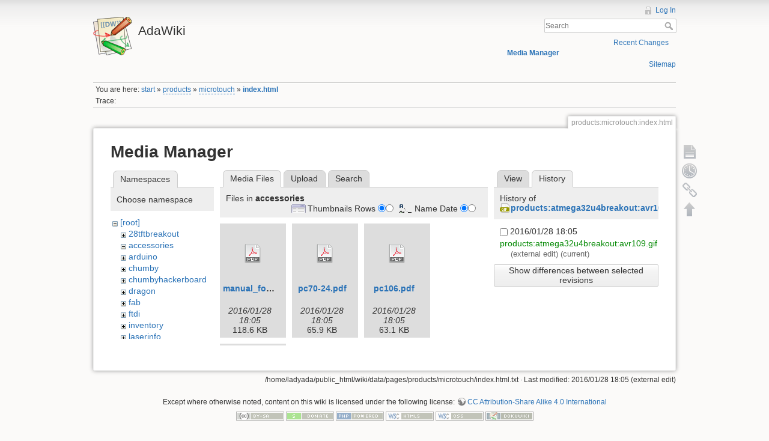

--- FILE ---
content_type: text/html; charset=utf-8
request_url: https://www.ladyada.net/wiki/products/microtouch/index.html?ns=accessories&tab_files=files&do=media&tab_details=history&image=products%3Aatmega32u4breakout%3Aavr109.gif
body_size: 24937
content:
<!DOCTYPE html>
<html lang="en" dir="ltr" class="no-js">
<head>
    <meta charset="utf-8" />
    <title>products:microtouch:index.html [AdaWiki]</title>
    <script>(function(H){H.className=H.className.replace(/\bno-js\b/,'js')})(document.documentElement)</script>
    <meta name="generator" content="DokuWiki"/>
<meta name="robots" content="noindex,nofollow"/>
<link rel="search" type="application/opensearchdescription+xml" href="/wiki/lib/exe/opensearch.php" title="AdaWiki"/>
<link rel="start" href="/wiki/"/>
<link rel="contents" href="/wiki/products/microtouch/index.html?do=index" title="Sitemap"/>
<link rel="alternate" type="application/rss+xml" title="Recent Changes" href="/wiki/feed.php"/>
<link rel="alternate" type="application/rss+xml" title="Current namespace" href="/wiki/feed.php?mode=list&amp;ns=products:microtouch"/>
<link rel="alternate" type="text/html" title="Plain HTML" href="/wiki/_export/xhtml/products/microtouch/index.html"/>
<link rel="alternate" type="text/plain" title="Wiki Markup" href="/wiki/_export/raw/products/microtouch/index.html"/>
<link rel="stylesheet" type="text/css" href="/wiki/lib/exe/css.php?t=dokuwiki&amp;tseed=c503b46fe452c80cb097188d863f4b9e"/>
<!--[if gte IE 9]><!-->
<script type="text/javascript">/*<![CDATA[*/var NS='products:microtouch';var JSINFO = {"id":"products:microtouch:index.html","namespace":"products:microtouch"};
/*!]]>*/</script>
<script type="text/javascript" charset="utf-8" src="/wiki/lib/exe/jquery.php?tseed=d41d8cd98f00b204e9800998ecf8427e"></script>
<script type="text/javascript" charset="utf-8" src="/wiki/lib/exe/js.php?t=dokuwiki&amp;tseed=c503b46fe452c80cb097188d863f4b9e"></script>
<script type="text/javascript" charset="utf-8" src="/wiki/lib/plugins/googlemap3/googlemap3.js"></script>
<script type="text/javascript" charset="utf-8">/*<![CDATA[*/
function loadScript() {
  var script = document.createElement("script");
  script.type = "text/javascript";
  script.src = "http://maps.google.com/maps/api/js?sensor=false&callback=init_googlemap3";
  document.body.appendChild(script);
}
var googlscriptloaded = 0;

/*!]]>*/</script>
<!--<![endif]-->
    <meta name="viewport" content="width=device-width,initial-scale=1" />
    <link rel="shortcut icon" href="/wiki/lib/tpl/dokuwiki/images/favicon.ico" />
<link rel="apple-touch-icon" href="/wiki/lib/tpl/dokuwiki/images/apple-touch-icon.png" />
    </head>

<body>
    <!--[if lte IE 8 ]><div id="IE8"><![endif]-->
    <div id="dokuwiki__site"><div id="dokuwiki__top" class="site dokuwiki mode_media tpl_dokuwiki     ">

        
<!-- ********** HEADER ********** -->
<div id="dokuwiki__header"><div class="pad group">

    
    <div class="headings group">
        <ul class="a11y skip">
            <li><a href="#dokuwiki__content">skip to content</a></li>
        </ul>

        <h1><a href="/wiki/start"  accesskey="h" title="[H]"><img src="/wiki/lib/tpl/dokuwiki/images/logo.png" width="64" height="64" alt="" /> <span>AdaWiki</span></a></h1>
            </div>

    <div class="tools group">
        <!-- USER TOOLS -->
                    <div id="dokuwiki__usertools">
                <h3 class="a11y">User Tools</h3>
                <ul>
                    <li><a href="/wiki/products/microtouch/index.html?do=login&amp;sectok="  class="action login" rel="nofollow" title="Log In">Log In</a></li>                </ul>
            </div>
        
        <!-- SITE TOOLS -->
        <div id="dokuwiki__sitetools">
            <h3 class="a11y">Site Tools</h3>
            <form action="/wiki/start" accept-charset="utf-8" class="search" id="dw__search" method="get" role="search"><div class="no"><input type="hidden" name="do" value="search" /><input type="text" placeholder="Search" id="qsearch__in" accesskey="f" name="id" class="edit" title="[F]" /><button type="submit" title="Search">Search</button><div id="qsearch__out" class="ajax_qsearch JSpopup"></div></div></form>            <div class="mobileTools">
                <form action="/wiki/doku.php" method="get" accept-charset="utf-8"><div class="no"><input type="hidden" name="id" value="products:microtouch:index.html" /><select name="do" class="edit quickselect" title="Tools"><option value="">Tools</option><optgroup label="Page Tools"><option value="">Show page</option><option value="revisions">Old revisions</option><option value="backlink">Backlinks</option></optgroup><optgroup label="Site Tools"><option value="recent">Recent Changes</option><option value="media">Media Manager</option><option value="index">Sitemap</option></optgroup><optgroup label="User Tools"><option value="login">Log In</option></optgroup></select><button type="submit">&gt;</button></div></form>            </div>
            <ul>
                <li><a href="/wiki/products/microtouch/index.html?do=recent"  class="action recent" accesskey="r" rel="nofollow" title="Recent Changes [R]">Recent Changes</a></li><li><a href="/wiki/products/microtouch/index.html?do=media&amp;ns=products%3Amicrotouch"  class="action media" rel="nofollow" title="Media Manager">Media Manager</a></li><li><a href="/wiki/products/microtouch/index.html?do=index"  class="action index" accesskey="x" rel="nofollow" title="Sitemap [X]">Sitemap</a></li>            </ul>
        </div>

    </div>

    <!-- BREADCRUMBS -->
            <div class="breadcrumbs">
                            <div class="youarehere"><span class="bchead">You are here: </span><span class="home"><bdi><a href="/wiki/start" class="wikilink1" title="start">start</a></bdi></span> » <bdi><a href="/wiki/products/start" class="wikilink2" title="products:start" rel="nofollow">products</a></bdi> » <bdi><a href="/wiki/products/microtouch/start" class="wikilink2" title="products:microtouch:start" rel="nofollow">microtouch</a></bdi> » <bdi><span class="curid"><a href="/wiki/products/microtouch/index.html" class="wikilink1" title="products:microtouch:index.html">index.html</a></span></bdi></div>
                                        <div class="trace"><span class="bchead">Trace:</span></div>
                    </div>
    


    <hr class="a11y" />
</div></div><!-- /header -->

        <div class="wrapper group">

            
            <!-- ********** CONTENT ********** -->
            <div id="dokuwiki__content"><div class="pad group">
                
                <div class="pageId"><span>products:microtouch:index.html</span></div>

                <div class="page group">
                                                            <!-- wikipage start -->
                    <div id="mediamanager__page">
<h1>Media Manager</h1>
<div class="panel namespaces">
<h2>Namespaces</h2>
<div class="panelHeader">Choose namespace</div>
<div class="panelContent" id="media__tree">

<ul class="idx">
<li class="media level0 open"><img src="/wiki/lib/images/minus.gif" alt="−" /><div class="li"><a href="/wiki/products/microtouch/index.html?ns=&amp;tab_files=files&amp;do=media&amp;tab_details=history&amp;image=products%3Aatmega32u4breakout%3Aavr109.gif" class="idx_dir">[root]</a></div>
<ul class="idx">
<li class="media level1 closed"><img src="/wiki/lib/images/plus.gif" alt="+" /><div class="li"><a href="/wiki/products/microtouch/index.html?ns=28tftbreakout&amp;tab_files=files&amp;do=media&amp;tab_details=history&amp;image=products%3Aatmega32u4breakout%3Aavr109.gif" class="idx_dir">28tftbreakout</a></div></li>
<li class="media level1 open"><img src="/wiki/lib/images/minus.gif" alt="−" /><div class="li"><a href="/wiki/products/microtouch/index.html?ns=accessories&amp;tab_files=files&amp;do=media&amp;tab_details=history&amp;image=products%3Aatmega32u4breakout%3Aavr109.gif" class="idx_dir">accessories</a></div></li>
<li class="media level1 closed"><img src="/wiki/lib/images/plus.gif" alt="+" /><div class="li"><a href="/wiki/products/microtouch/index.html?ns=arduino&amp;tab_files=files&amp;do=media&amp;tab_details=history&amp;image=products%3Aatmega32u4breakout%3Aavr109.gif" class="idx_dir">arduino</a></div></li>
<li class="media level1 closed"><img src="/wiki/lib/images/plus.gif" alt="+" /><div class="li"><a href="/wiki/products/microtouch/index.html?ns=chumby&amp;tab_files=files&amp;do=media&amp;tab_details=history&amp;image=products%3Aatmega32u4breakout%3Aavr109.gif" class="idx_dir">chumby</a></div></li>
<li class="media level1 closed"><img src="/wiki/lib/images/plus.gif" alt="+" /><div class="li"><a href="/wiki/products/microtouch/index.html?ns=chumbyhackerboard&amp;tab_files=files&amp;do=media&amp;tab_details=history&amp;image=products%3Aatmega32u4breakout%3Aavr109.gif" class="idx_dir">chumbyhackerboard</a></div></li>
<li class="media level1 closed"><img src="/wiki/lib/images/plus.gif" alt="+" /><div class="li"><a href="/wiki/products/microtouch/index.html?ns=dragon&amp;tab_files=files&amp;do=media&amp;tab_details=history&amp;image=products%3Aatmega32u4breakout%3Aavr109.gif" class="idx_dir">dragon</a></div></li>
<li class="media level1 closed"><img src="/wiki/lib/images/plus.gif" alt="+" /><div class="li"><a href="/wiki/products/microtouch/index.html?ns=fab&amp;tab_files=files&amp;do=media&amp;tab_details=history&amp;image=products%3Aatmega32u4breakout%3Aavr109.gif" class="idx_dir">fab</a></div></li>
<li class="media level1 closed"><img src="/wiki/lib/images/plus.gif" alt="+" /><div class="li"><a href="/wiki/products/microtouch/index.html?ns=ftdi&amp;tab_files=files&amp;do=media&amp;tab_details=history&amp;image=products%3Aatmega32u4breakout%3Aavr109.gif" class="idx_dir">ftdi</a></div></li>
<li class="media level1 closed"><img src="/wiki/lib/images/plus.gif" alt="+" /><div class="li"><a href="/wiki/products/microtouch/index.html?ns=inventory&amp;tab_files=files&amp;do=media&amp;tab_details=history&amp;image=products%3Aatmega32u4breakout%3Aavr109.gif" class="idx_dir">inventory</a></div></li>
<li class="media level1 closed"><img src="/wiki/lib/images/plus.gif" alt="+" /><div class="li"><a href="/wiki/products/microtouch/index.html?ns=laserinfo&amp;tab_files=files&amp;do=media&amp;tab_details=history&amp;image=products%3Aatmega32u4breakout%3Aavr109.gif" class="idx_dir">laserinfo</a></div></li>
<li class="media level1 closed"><img src="/wiki/lib/images/plus.gif" alt="+" /><div class="li"><a href="/wiki/products/microtouch/index.html?ns=mdcpickandplace&amp;tab_files=files&amp;do=media&amp;tab_details=history&amp;image=products%3Aatmega32u4breakout%3Aavr109.gif" class="idx_dir">mdcpickandplace</a></div></li>
<li class="media level1 closed"><img src="/wiki/lib/images/plus.gif" alt="+" /><div class="li"><a href="/wiki/products/microtouch/index.html?ns=media&amp;tab_files=files&amp;do=media&amp;tab_details=history&amp;image=products%3Aatmega32u4breakout%3Aavr109.gif" class="idx_dir">media</a></div></li>
<li class="media level1 closed"><img src="/wiki/lib/images/plus.gif" alt="+" /><div class="li"><a href="/wiki/products/microtouch/index.html?ns=microbuilding&amp;tab_files=files&amp;do=media&amp;tab_details=history&amp;image=products%3Aatmega32u4breakout%3Aavr109.gif" class="idx_dir">microbuilding</a></div></li>
<li class="media level1 closed"><img src="/wiki/lib/images/plus.gif" alt="+" /><div class="li"><a href="/wiki/products/microtouch/index.html?ns=partfinder&amp;tab_files=files&amp;do=media&amp;tab_details=history&amp;image=products%3Aatmega32u4breakout%3Aavr109.gif" class="idx_dir">partfinder</a></div></li>
<li class="media level1 closed"><img src="/wiki/lib/images/plus.gif" alt="+" /><div class="li"><a href="/wiki/products/microtouch/index.html?ns=partselector&amp;tab_files=files&amp;do=media&amp;tab_details=history&amp;image=products%3Aatmega32u4breakout%3Aavr109.gif" class="idx_dir">partselector</a></div></li>
<li class="media level1 closed"><img src="/wiki/lib/images/plus.gif" alt="+" /><div class="li"><a href="/wiki/products/microtouch/index.html?ns=prep&amp;tab_files=files&amp;do=media&amp;tab_details=history&amp;image=products%3Aatmega32u4breakout%3Aavr109.gif" class="idx_dir">prep</a></div></li>
<li class="media level1 closed"><img src="/wiki/lib/images/plus.gif" alt="+" /><div class="li"><a href="/wiki/products/microtouch/index.html?ns=private&amp;tab_files=files&amp;do=media&amp;tab_details=history&amp;image=products%3Aatmega32u4breakout%3Aavr109.gif" class="idx_dir">private</a></div></li>
<li class="media level1 closed"><img src="/wiki/lib/images/plus.gif" alt="+" /><div class="li"><a href="/wiki/products/microtouch/index.html?ns=products&amp;tab_files=files&amp;do=media&amp;tab_details=history&amp;image=products%3Aatmega32u4breakout%3Aavr109.gif" class="idx_dir">products</a></div></li>
<li class="media level1 closed"><img src="/wiki/lib/images/plus.gif" alt="+" /><div class="li"><a href="/wiki/products/microtouch/index.html?ns=tempcontroller&amp;tab_files=files&amp;do=media&amp;tab_details=history&amp;image=products%3Aatmega32u4breakout%3Aavr109.gif" class="idx_dir">tempcontroller</a></div></li>
<li class="media level1 closed"><img src="/wiki/lib/images/plus.gif" alt="+" /><div class="li"><a href="/wiki/products/microtouch/index.html?ns=todo&amp;tab_files=files&amp;do=media&amp;tab_details=history&amp;image=products%3Aatmega32u4breakout%3Aavr109.gif" class="idx_dir">todo</a></div></li>
<li class="media level1 closed"><img src="/wiki/lib/images/plus.gif" alt="+" /><div class="li"><a href="/wiki/products/microtouch/index.html?ns=tutorials&amp;tab_files=files&amp;do=media&amp;tab_details=history&amp;image=products%3Aatmega32u4breakout%3Aavr109.gif" class="idx_dir">tutorials</a></div></li>
<li class="media level1 closed"><img src="/wiki/lib/images/plus.gif" alt="+" /><div class="li"><a href="/wiki/products/microtouch/index.html?ns=wavebubble&amp;tab_files=files&amp;do=media&amp;tab_details=history&amp;image=products%3Aatmega32u4breakout%3Aavr109.gif" class="idx_dir">wavebubble</a></div></li>
<li class="media level1 closed"><img src="/wiki/lib/images/plus.gif" alt="+" /><div class="li"><a href="/wiki/products/microtouch/index.html?ns=website&amp;tab_files=files&amp;do=media&amp;tab_details=history&amp;image=products%3Aatmega32u4breakout%3Aavr109.gif" class="idx_dir">website</a></div></li>
<li class="media level1 closed"><img src="/wiki/lib/images/plus.gif" alt="+" /><div class="li"><a href="/wiki/products/microtouch/index.html?ns=wiki&amp;tab_files=files&amp;do=media&amp;tab_details=history&amp;image=products%3Aatmega32u4breakout%3Aavr109.gif" class="idx_dir">wiki</a></div></li>
<li class="media level1 closed"><img src="/wiki/lib/images/plus.gif" alt="+" /><div class="li"><a href="/wiki/products/microtouch/index.html?ns=x0x&amp;tab_files=files&amp;do=media&amp;tab_details=history&amp;image=products%3Aatmega32u4breakout%3Aavr109.gif" class="idx_dir">x0x</a></div></li>
<li class="media level1 closed"><img src="/wiki/lib/images/plus.gif" alt="+" /><div class="li"><a href="/wiki/products/microtouch/index.html?ns=zencartmods&amp;tab_files=files&amp;do=media&amp;tab_details=history&amp;image=products%3Aatmega32u4breakout%3Aavr109.gif" class="idx_dir">zencartmods</a></div></li>
</ul></li>
</ul>
</div>
</div>
<div class="panel filelist">
<h2 class="a11y">Media Files</h2>
<ul class="tabs">
<li><strong>Media Files</strong></li>
<li><a href="/wiki/products/microtouch/index.html?tab_files=upload&amp;do=media&amp;tab_details=history&amp;image=products%3Aatmega32u4breakout%3Aavr109.gif&amp;ns=accessories">Upload</a></li>
<li><a href="/wiki/products/microtouch/index.html?tab_files=search&amp;do=media&amp;tab_details=history&amp;image=products%3Aatmega32u4breakout%3Aavr109.gif&amp;ns=accessories">Search</a></li>
</ul>
<div class="panelHeader">
<h3>Files in <strong>accessories</strong></h3>
<form class="options" method="get" action="/wiki/products/microtouch/index.html" accept-charset="utf-8"><div class="no">
<input type="hidden" name="do" value="media" /><input type="hidden" name="tab_files" value="files" /><input type="hidden" name="tab_details" value="history" /><input type="hidden" name="image" value="products:atmega32u4breakout:avr109.gif" /><input type="hidden" name="ns" value="accessories" /><ul>
<li class="listType"><label class="thumbs" for="listType__thumbs"><input type="radio" id="listType__thumbs" name="list_dwmedia" value="thumbs" checked="checked" /> <span>Thumbnails</span></label>
<label class="rows" for="listType__rows"><input type="radio" id="listType__rows" name="list_dwmedia" value="rows" /> <span>Rows</span></label>
</li>
<li class="sortBy"><label class="name" for="sortBy__name"><input type="radio" id="sortBy__name" name="sort_dwmedia" value="name" checked="checked" /> <span>Name</span></label>
<label class="date" for="sortBy__date"><input type="radio" id="sortBy__date" name="sort_dwmedia" value="date" /> <span>Date</span></label>
</li>
<li><button type="submit">Apply</button>
</li>
</ul>
</div></form>
</div>
<div class="panelContent">
<ul class="thumbs"><li><dl title="accessories:manual_for_panther_compact_106.pdf">
<dt><a id="d_:accessories:manual_for_panther_compact_106.pdf" class="image" title="accessories:manual_for_panther_compact_106.pdf" href="/wiki/products/microtouch/index.html?image=accessories%3Amanual_for_panther_compact_106.pdf&amp;ns=accessories&amp;tab_details=view&amp;do=media&amp;tab_files=files"><img src="/wiki/lib/images/fileicons/32x32/pdf.png" alt="accessories:manual_for_panther_compact_106.pdf" class="icon" /></a></dt>
<dd class="name"><a href="/wiki/products/microtouch/index.html?image=accessories%3Amanual_for_panther_compact_106.pdf&amp;ns=accessories&amp;tab_details=view&amp;do=media&amp;tab_files=files" id="h_:accessories:manual_for_panther_compact_106.pdf">manual_for_panther_compact_106.pdf</a></dd>
<dd class="size">&#160;</dd>
<dd class="date">2016/01/28 18:05</dd>
<dd class="filesize">118.6 KB</dd>
</dl></li>
<li><dl title="accessories:pc70-24.pdf">
<dt><a id="d_:accessories:pc70-24.pdf" class="image" title="accessories:pc70-24.pdf" href="/wiki/products/microtouch/index.html?image=accessories%3Apc70-24.pdf&amp;ns=accessories&amp;tab_details=view&amp;do=media&amp;tab_files=files"><img src="/wiki/lib/images/fileicons/32x32/pdf.png" alt="accessories:pc70-24.pdf" class="icon" /></a></dt>
<dd class="name"><a href="/wiki/products/microtouch/index.html?image=accessories%3Apc70-24.pdf&amp;ns=accessories&amp;tab_details=view&amp;do=media&amp;tab_files=files" id="h_:accessories:pc70-24.pdf">pc70-24.pdf</a></dd>
<dd class="size">&#160;</dd>
<dd class="date">2016/01/28 18:05</dd>
<dd class="filesize">65.9 KB</dd>
</dl></li>
<li><dl title="accessories:pc106.pdf">
<dt><a id="d_:accessories:pc106.pdf" class="image" title="accessories:pc106.pdf" href="/wiki/products/microtouch/index.html?image=accessories%3Apc106.pdf&amp;ns=accessories&amp;tab_details=view&amp;do=media&amp;tab_files=files"><img src="/wiki/lib/images/fileicons/32x32/pdf.png" alt="accessories:pc106.pdf" class="icon" /></a></dt>
<dd class="name"><a href="/wiki/products/microtouch/index.html?image=accessories%3Apc106.pdf&amp;ns=accessories&amp;tab_details=view&amp;do=media&amp;tab_files=files" id="h_:accessories:pc106.pdf">pc106.pdf</a></dd>
<dd class="size">&#160;</dd>
<dd class="date">2016/01/28 18:05</dd>
<dd class="filesize">63.1 KB</dd>
</dl></li>
<li><dl title="accessories:sa-compact_106_parts_list_and_exploded_view.pdf">
<dt><a id="d_:accessories:sa-compact_106_parts_list_and_exploded_view.pdf" class="image" title="accessories:sa-compact_106_parts_list_and_exploded_view.pdf" href="/wiki/products/microtouch/index.html?image=accessories%3Asa-compact_106_parts_list_and_exploded_view.pdf&amp;ns=accessories&amp;tab_details=view&amp;do=media&amp;tab_files=files"><img src="/wiki/lib/images/fileicons/32x32/pdf.png" alt="accessories:sa-compact_106_parts_list_and_exploded_view.pdf" class="icon" /></a></dt>
<dd class="name"><a href="/wiki/products/microtouch/index.html?image=accessories%3Asa-compact_106_parts_list_and_exploded_view.pdf&amp;ns=accessories&amp;tab_details=view&amp;do=media&amp;tab_files=files" id="h_:accessories:sa-compact_106_parts_list_and_exploded_view.pdf">sa-compact_106_parts_list_and_exploded_view.pdf</a></dd>
<dd class="size">&#160;</dd>
<dd class="date">2016/01/28 18:05</dd>
<dd class="filesize">254.7 KB</dd>
</dl></li>
</ul>
</div>
</div>
<div class="panel file">
<h2 class="a11y">File</h2>
<ul class="tabs">
<li><a href="/wiki/products/microtouch/index.html?tab_details=view&amp;do=media&amp;tab_files=files&amp;image=products%3Aatmega32u4breakout%3Aavr109.gif&amp;ns=accessories">View</a></li>
<li><strong>History</strong></li>
</ul>
<div class="panelHeader"><h3>History of <strong><a href="/wiki/_media/products/atmega32u4breakout/avr109.gif" class="select mediafile mf_gif" title="View original file">products:atmega32u4breakout:avr109.gif</a></strong></h3></div>
<div class="panelContent">
<form id="page__revisions" class="changes" action="/wiki/products/microtouch/index.html?image=products%3Aatmega32u4breakout%3Aavr109.gif&amp;do=media&amp;tab_files=files&amp;tab_details=history&amp;ns=accessories" method="post" accept-charset="utf-8"><div class="no">
<input type="hidden" name="sectok" value="" /><input type="hidden" name="mediado" value="diff" /><ul >
<li >
<div class="li">
<input type="checkbox" name="rev2[]" value="current"/>
<span class="date">
2016/01/28 18:05</span>
<img src="/wiki/lib/images/blank.gif" width="15" height="11" alt="" /><a class="wikilink1" href="/wiki/products/microtouch/index.html?image=products%3Aatmega32u4breakout%3Aavr109.gif&amp;tab_details=view&amp;do=media&amp;tab_files=files&amp;ns=accessories">
products:atmega32u4breakout:avr109.gif</a>
<div >
<span class="user">
(external edit)</span>
(current)</div>
</div>
</li>
</ul>
<button type="submit">Show differences between selected revisions</button>
</div></form>
<div class="pagenav"></div></div>
</div>
</div>

                    <!-- wikipage stop -->
                                    </div>

                <div class="docInfo"><bdi>/home/ladyada/public_html/wiki/data/pages/products/microtouch/index.html.txt</bdi> · Last modified: 2016/01/28 18:05 (external edit)</div>

                            </div></div><!-- /content -->

            <hr class="a11y" />

            <!-- PAGE ACTIONS -->
            <div id="dokuwiki__pagetools">
                <h3 class="a11y">Page Tools</h3>
                <div class="tools">
                    <ul>
                        <li><a href="/wiki/products/microtouch/index.html?do="  class="action show" accesskey="v" rel="nofollow" title="Show page [V]"><span>Show page</span></a></li><li><a href="/wiki/products/microtouch/index.html?do=revisions"  class="action revs" accesskey="o" rel="nofollow" title="Old revisions [O]"><span>Old revisions</span></a></li><li><a href="/wiki/products/microtouch/index.html?do=backlink"  class="action backlink" rel="nofollow" title="Backlinks"><span>Backlinks</span></a></li><li><a href="#dokuwiki__top"  class="action top" accesskey="t" rel="nofollow" title="Back to top [T]"><span>Back to top</span></a></li>                    </ul>
                </div>
            </div>
        </div><!-- /wrapper -->

        
<!-- ********** FOOTER ********** -->
<div id="dokuwiki__footer"><div class="pad">
    <div class="license">Except where otherwise noted, content on this wiki is licensed under the following license: <bdi><a href="http://creativecommons.org/licenses/by-sa/4.0/" rel="license" class="urlextern">CC Attribution-Share Alike 4.0 International</a></bdi></div>
    <div class="buttons">
        <a href="http://creativecommons.org/licenses/by-sa/4.0/" rel="license"><img src="/wiki/lib/images/license/button/cc-by-sa.png" alt="CC Attribution-Share Alike 4.0 International" /></a>        <a href="http://www.dokuwiki.org/donate" title="Donate" ><img
            src="/wiki/lib/tpl/dokuwiki/images/button-donate.gif" width="80" height="15" alt="Donate" /></a>
        <a href="http://www.php.net" title="Powered by PHP" ><img
            src="/wiki/lib/tpl/dokuwiki/images/button-php.gif" width="80" height="15" alt="Powered by PHP" /></a>
        <a href="http://validator.w3.org/check/referer" title="Valid HTML5" ><img
            src="/wiki/lib/tpl/dokuwiki/images/button-html5.png" width="80" height="15" alt="Valid HTML5" /></a>
        <a href="http://jigsaw.w3.org/css-validator/check/referer?profile=css3" title="Valid CSS" ><img
            src="/wiki/lib/tpl/dokuwiki/images/button-css.png" width="80" height="15" alt="Valid CSS" /></a>
        <a href="http://dokuwiki.org/" title="Driven by DokuWiki" ><img
            src="/wiki/lib/tpl/dokuwiki/images/button-dw.png" width="80" height="15" alt="Driven by DokuWiki" /></a>
    </div>
</div></div><!-- /footer -->

    </div></div><!-- /site -->

    <div class="no"><img src="/wiki/lib/exe/indexer.php?id=products%3Amicrotouch%3Aindex.html&amp;1768964885" width="2" height="1" alt="" /></div>
    <div id="screen__mode" class="no"></div>    <!--[if lte IE 8 ]></div><![endif]-->
</body>
</html>
